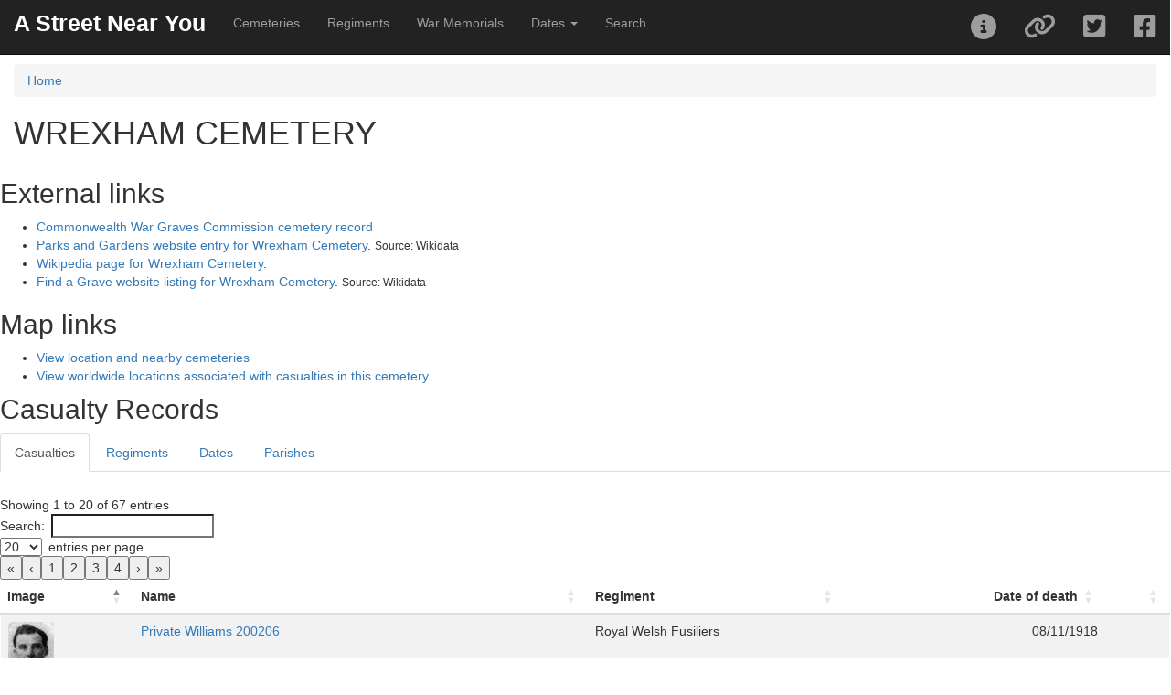

--- FILE ---
content_type: text/html; charset=UTF-8
request_url: https://astreetnearyou.org/cemetery/75365/WREXHAM-CEMETERY
body_size: 12280
content:

<!DOCTYPE html>
<html lang="en">

<head>
  <script src="https://www.google.com/recaptcha/api.js" async defer></script>
  <!-- Global site tag (gtag.js) - Google Analytics -->
  <script async src="https://www.googletagmanager.com/gtag/js?id=UA-129012150-1"></script>
  <script>
    window.dataLayer = window.dataLayer || [];

    function gtag() {
      dataLayer.push(arguments);
    }
    gtag('js', new Date());

    gtag('config', 'UA-129012150-1');
    // gtag('config', 'G-R0XVXNEK0H');
  </script>

  <!-- Google Analytics -->
  <!-- <script>
  window.ga=window.ga||function(){(ga.q=ga.q||[]).push(arguments)};ga.l=+new Date;
  ga('create', 'UUA-129012150-1', 'auto');
  ga('send', 'pageview');
</script>
<script async src='https://www.google-analytics.com/analytics.js'></script>
-->
  <!-- End Google Analytics -->

  <meta charset="utf-8">
  <meta http-equiv="X-UA-Compatible" content="IE=edge">
  <meta name="viewport" content="initial-scale=1,user-scalable=no,maximum-scale=1,width=device-width">
  <meta name="mobile-web-app-capable" content="yes">
  <meta name="apple-mobile-web-app-capable" content="yes">
  <meta name="theme-color" content="#000000">
  <meta name="author" content="James Morley">
  <link rel="canonical" href="https://astreetnearyou.org/cemetery/75365/WREXHAM-CEMETERY" />
  <meta name="twitter:card" content="summary" />
  <meta name="twitter:site" content="@AStreetNearYou">
  <meta name="twitter:creator" content="@jamesinealing">
  <meta property="og:type" content="article" />
  <meta property="og:url" content="http://astreetnearyou.org/cemetery/75365/WREXHAM-CEMETERY" />
  <meta property="og:title" content="First World War cemetery at WREXHAM CEMETERY - view casualties - A Street Near You" />
  <meta property="og:description" content="Find out more about those buried or commemorated in the cemetery at WREXHAM CEMETERY" />
  <meta property="og:image" content="https://astreetnearyou.org/img/AStreetNearYou_screengrab.png" />
  <meta property="og:site_name" content="A Street Near You" />

  <title>First World War cemetery at WREXHAM CEMETERY - view casualties - A Street Near You</title>
  <meta name="description" content="Find out more about those buried or commemorated in the cemetery at WREXHAM CEMETERY">

  <!-- required libraries -->
  <link rel="stylesheet" href="https://cdnjs.cloudflare.com/ajax/libs/twitter-bootstrap/3.3.7/css/bootstrap.min.css">
  <link rel="stylesheet" href="https://cdnjs.cloudflare.com/ajax/libs/leaflet/1.3.1/leaflet.css" />
  <link rel="stylesheet" href="//cdn.datatables.net/2.0.8/css/dataTables.bootstrap.min.css" />
  <link rel="stylesheet" href="/src/css/bootleaf.css">
  <link rel="stylesheet" href="/src/css/custom.css">
  <link href='https://api.mapbox.com/mapbox.js/plugins/leaflet-fullscreen/v1.0.1/leaflet.fullscreen.css' rel='stylesheet' />

  <!-- favicons -->
  <!-- Generated by http://realfavicongenerator.net/ -->

  <link rel="icon" type="image/png" href="/favicon-96x96.png" sizes="96x96" />
  <link rel="icon" type="image/svg+xml" href="/favicon.svg" />
  <link rel="shortcut icon" href="/favicon.ico" />
  <link rel="apple-touch-icon" sizes="180x180" href="/apple-touch-icon.png" />
  <meta name="apple-mobile-web-app-title" content="A Street Near You" />
  <link rel="manifest" href="/site.webmanifest" />

  <!--<script src="https://kit.fontawesome.com/a41a7b848f.js" crossorigin="anonymous"></script>-->
  <link href="/src/plugins/font-awesome/css/fontawesome.css" rel="stylesheet">
  <link href="/src/plugins/font-awesome/css/brands.css" rel="stylesheet">
  <link href="/src/plugins/font-awesome/css/solid.css" rel="stylesheet">
</head>

<body style="padding-top:70px">
  <div class="navbar navbar-inverse navbar-fixed-top" role="navigation">
  <div class="container-fluid">
    <div class="navbar-header">
      <div class="navbar-icon-container">
        <a href="#" class="navbar-icon pull-right visible-xs" id="nav-btn"><i class="fa fa-bars fa-lg white"></i></a>
      </div>
      <a class="navbar-brand" href="/">A Street Near You</a>
    </div>
    <div class="navbar-collapse collapse">
      <ul class="nav navbar-nav">
        <li><a href="/cemeteries">Cemeteries</a></li>
        <li><a href="/regiments">Regiments</a></li>
        <li><a href="/memorials">War Memorials</a></li>
        <li class="dropdown">
          <a href="#" class="dropdown-toggle" data-toggle="dropdown" role="button" aria-haspopup="true" aria-expanded="false">Dates <span class="caret"></span></a>
          <ul class="dropdown-menu">
            <li><a href="/dates">List and search all dates</a></li>
            <li><a href="/date/1914/01/23">Friday 23 January 1914</a></li>
            <li><a href="/date/1915/01/23">Saturday 23 January 1915</a></li>
            <li><a href="/date/1916/01/23">Sunday 23 January 1916</a></li>
            <li><a href="/date/1917/01/23">Tuesday 23 January 1917</a></li>
            <li><a href="/date/1918/01/23">Wednesday 23 January 1918</a></li>
            <li><a href="/date/1919/01/23">Thursday 23 January 1919</a></li>
            <li><a href="/date/1920/01/23">Friday 23 January 1920</a></li>
          </ul>
        </li>
        <li><a href="/search">Search</a></li>
      </ul>
      <ul class="nav navbar-nav navbar-right">
        <li><a href="#" data-toggle="collapse" id="about-btn"><i class="fa fa-2x fa-info-circle"></i></a></li>
        <li><a href="#shareModal" data-toggle="modal" data-target="#shareModal" id="filter-btn"><i class="fa fa-2x fa-link"></i></a></li>
        <li><a id="twitterLink" class="twitter socialShare" href="https://twitter.com/intent/tweet"><i class="fab fa-2x fa-twitter-square"></i></a></li>
        <li><a id="facebookLink" class="facebook socialShare" href="https://www.facebook.com/sharer/sharer.php"><i class="fab fa-2x fa-facebook-square"></i></a></li>
      </ul>
    </div><!--/.navbar-collapse -->
  </div>
</div>
<!--
  <div class="panel panel-danger">
<div class="panel-heading">Apologies ...</div>
  <div class="panel-body">
    Due to ongoing database issues the site is currently not working - it's stretching my technical skills to try to find a solution but I think it's a corrupted database table!<br><br>
    I'm also currently away as <a href="https://justgiving.com/fundraising/janemorley70" target="_blank">my wife is running the London Marathon (for Diabetes UK) on Sunday</a> but I'm trying to sort it as quickly as I can!
  </div>

</div>
-->


  <div  class="container-fluid">
    <div class="row content">
      <div class="col-sm-12">
      <nav aria-label="breadcrumb">
            <ol class="breadcrumb">
              <li class="breadcrumb-item"><a href="/">Home</a></li>
                      </ol>
          </nav>

<h1>WREXHAM CEMETERY</h1><p></p><div class="row"><h2>External links</h2><ul><li><a href="https://www.cwgc.org/visit-us/find-cemeteries-memorials/cemetery-details/75365" target="_blank" title="Commonwealth War Graves Commission cemetery record">Commonwealth War Graves Commission cemetery record</a></li><li><a href="http://www.parksandgardens.org/places-and-people/site/3598" target="_blank" title="Parks and Gardens website entry for Wrexham Cemetery">Parks and Gardens website entry for Wrexham Cemetery</a>. <small>Source: Wikidata</small></li><li><a href="https://en.wikipedia.org/wiki/Wrexham_Cemetery" target="_blank" title="Wikipedia page for Wrexham Cemetery">Wikipedia page for Wrexham Cemetery</a>. </li><li><a href="https://www.findagrave.com/cemetery/2249915" target="_blank" title="Find a Grave website listing for Wrexham Cemetery">Find a Grave website listing for Wrexham Cemetery</a>. <small>Source: Wikidata</small></li></ul><h2>Map links</h2><ul><li><a href="https://astreetnearyou.org/#lat=53.03884125&zoom=16&lon=-3.00469995">View location and nearby cemeteries</a></li><li><a href="https://astreetnearyou.org/#lat=10&lon=0&zoom=2&cemetery=WREXHAM%20CEMETERY">View worldwide locations associated with casualties in this cemetery</a></li></ul></div></div><h2>Casualty Records</h2><ul class="nav nav-tabs"><li class="active"><a data-toggle="tab" href="#casualties">Casualties</a></li><li><a data-toggle="tab" href="#regiments">Regiments</a></li><li><a data-toggle="tab" href="#dates">Dates</a></li><li><a data-toggle="tab" href="#placename">Parishes</a></li></ul><div class="tab-content"><div role="tabpanel" class="tab-pane active" id="casualties"><!-- SELECT DISTINCT cwgc_raw.id,cwgc_raw.rank,cwgc_raw.forename,cwgc_raw.surname,cwgc_raw.servicenumberexport,cwgc_raw.regiment,cwgc_raw.date_of_death,cwgc_raw.age_text,cwgc_raw.cemeterymemorial,lives_locations.livesSurname,lives_locations.livesForenames,images.imageId,images.status from cwgc_raw LEFT JOIN lives_locations ON cwgc_raw.id=lives_locations.cwgcId LEFT JOIN cwgc_cemeteries ON cwgc_raw.cemeteryId=cwgc_cemeteries.id LEFT JOIN images ON cwgc_raw.id=images.cwgcId WHERE cwgc_raw.cemeteryId=75365 GROUP BY cwgc_raw.id ORDER BY status DESC, imageId DESC LIMIT 0,10000 --><div id="loading" class="loadingbar" style="display: block;"><div class="loading-indicator"><div class="progress progress-striped active"><div class="progress-bar progress-bar-info progress-bar-full" style="width:100%">Loading casualty records</div></div></div></div><table class="table table-striped" id="casualtiesTable" style="width:100%"><thead><tr><th>Image</th><th>Name</th><th>Regiment</th><th>Date of death</th><th></th></tr></thead><tbody><tr id="671217" class="listRecord"><td><a href="/person/671217/Private--Williams"><img src="/assets/thumbs/671/671217.jpg" class="pull-left img-responsive img-rounded portrait"></a></td><td class="personSummary"><a href="/person/671217/Private--Williams">Private  Williams 200206</a></td><td>Royal Welsh Fusiliers</td><td data-order="1918/11/08">08/11/1918</td><td></td></tr><tr id="671166" class="listRecord"><td><a href="/person/671166/Brigadier-General--Dunn"><img src="/assets/thumbs/671/671166.jpg" class="pull-left img-responsive img-rounded portrait"></a></td><td class="personSummary"><a href="/person/671166/Brigadier-General--Dunn">Brigadier General  Dunn </a></td><td>Royal Welsh Fusiliers</td><td data-order="1917/01/08">08/01/1917 (aged 60)</td><td></td></tr><tr id="671170" class="listRecord"><td><a href="/person/671170/Private--Gallagher"><img src="/assets/thumbs/671/671170.jpg" class="pull-left img-responsive img-rounded portrait"></a></td><td class="personSummary"><a href="/person/671170/Private--Gallagher">Private  Gallagher 200209</a></td><td>Royal Welch Fusiliers</td><td data-order="1920/06/11">11/06/1920</td><td></td></tr><tr id="671210" class="listRecord"><td><a href="/person/671210/Private--Quinn"><img src="/img/person.png" class="pull-left img-responsive img-rounded portrait"></a></td><td class="personSummary"><a href="/person/671210/Private--Quinn">Private  Quinn 24698</a></td><td>Royal Welch Fusiliers</td><td data-order="1920/04/27">27/04/1920</td><td></td></tr><tr id="671205" class="listRecord"><td><a href="/person/671205/Lance-Corporal-Charles-Pleavin"><img src="/img/person.png" class="pull-left img-responsive img-rounded portrait"></a></td><td class="personSummary"><a href="/person/671205/Lance-Corporal-Charles-Pleavin">Lance Corporal Charles Pleavin 203108</a></td><td>Royal Welsh Fusiliers</td><td data-order="1919/03/02">02/03/1919 (aged 33)</td><td></td></tr><tr id="671181" class="listRecord"><td><a href="/person/671181/Private-George-Jarvis"><img src="/img/person.png" class="pull-left img-responsive img-rounded portrait"></a></td><td class="personSummary"><a href="/person/671181/Private-George-Jarvis">Private George Jarvis 36140</a></td><td>Royal Welsh Fusiliers</td><td data-order="1919/02/15">15/02/1919 (aged 41)</td><td></td></tr><tr id="671171" class="listRecord"><td><a href="/person/671171/Private--Garrigan"><img src="/img/person.png" class="pull-left img-responsive img-rounded portrait"></a></td><td class="personSummary"><a href="/person/671171/Private--Garrigan">Private  Garrigan 5929</a></td><td>Cheshire Regiment</td><td data-order="1920/10/08">08/10/1920 (aged 46)</td><td></td></tr><tr id="671157" class="listRecord"><td><a href="/person/671157/Private--Bagnall"><img src="/img/person.png" class="pull-left img-responsive img-rounded portrait"></a></td><td class="personSummary"><a href="/person/671157/Private--Bagnall">Private  Bagnall 6213</a></td><td>Royal Welsh Fusiliers</td><td data-order="1918/11/24">24/11/1918 (aged 42)</td><td></td></tr><tr id="6010834" class="listRecord"><td><a href="/person/6010834/Soldaat-2-kl-BV-Josephin-Jean-Verbeke"><img src="/img/person.png" class="pull-left img-responsive img-rounded portrait"></a></td><td class="personSummary"><a href="/person/6010834/Soldaat-2-kl-BV-Josephin-Jean-Verbeke">Soldaat 2 kl BV Josephin Jean Verbeke </a></td><td>Belgian Army</td><td data-order="1914/11/02">02/11/1914</td><td></td></tr><tr id="671199" class="listRecord"><td><a href="/person/671199/Sapper-James-O'brien"><img src="/img/person.png" class="pull-left img-responsive img-rounded portrait"></a></td><td class="personSummary"><a href="/person/671199/Sapper-James-O'brien">Sapper James O'brien 121684</a></td><td>Royal Engineers</td><td data-order="1918/07/01">01/07/1918 (aged 35)</td><td></td></tr><tr id="671204" class="listRecord"><td><a href="/person/671204/Private-Frederick-Platt"><img src="/img/person.png" class="pull-left img-responsive img-rounded portrait"></a></td><td class="personSummary"><a href="/person/671204/Private-Frederick-Platt">Private Frederick Platt 3453</a></td><td>Royal Welch Fusiliers</td><td data-order="1921/04/24">24/04/1921 (aged 42)</td><td></td></tr><tr id="671203" class="listRecord"><td><a href="/person/671203/Serjeant--Phoenix"><img src="/img/person.png" class="pull-left img-responsive img-rounded portrait"></a></td><td class="personSummary"><a href="/person/671203/Serjeant--Phoenix">Serjeant  Phoenix 400</a></td><td>Royal Welsh Fusiliers</td><td data-order="1917/07/05">05/07/1917 (aged 28)</td><td></td></tr><tr id="671202" class="listRecord"><td><a href="/person/671202/Guardsman-David-William-Parry"><img src="/img/person.png" class="pull-left img-responsive img-rounded portrait"></a></td><td class="personSummary"><a href="/person/671202/Guardsman-David-William-Parry">Guardsman David William Parry 1630</a></td><td>Welsh Guards</td><td data-order="1921/07/14">14/07/1921 (aged 44)</td><td></td></tr><tr id="671201" class="listRecord"><td><a href="/person/671201/Private-Walter-George-Palmer"><img src="/img/person.png" class="pull-left img-responsive img-rounded portrait"></a></td><td class="personSummary"><a href="/person/671201/Private-Walter-George-Palmer">Private Walter George Palmer 5358</a></td><td>Royal Welsh Fusiliers</td><td data-order="1916/03/09">09/03/1916 (aged 33)</td><td></td></tr><tr id="671200" class="listRecord"><td><a href="/person/671200/Private-James-Page"><img src="/img/person.png" class="pull-left img-responsive img-rounded portrait"></a></td><td class="personSummary"><a href="/person/671200/Private-James-Page">Private James Page 33258</a></td><td>Royal Welsh Fusiliers</td><td data-order="1915/08/22">22/08/1915</td><td></td></tr><tr id="671209" class="listRecord"><td><a href="/person/671209/Private-George-Preece"><img src="/img/person.png" class="pull-left img-responsive img-rounded portrait"></a></td><td class="personSummary"><a href="/person/671209/Private-George-Preece">Private George Preece 1474</a></td><td>Royal Welsh Fusiliers</td><td data-order="1919/04/18">18/04/1919 (aged 53)</td><td></td></tr><tr id="671198" class="listRecord"><td><a href="/person/671198/Aircraftman-1st-Class--Morrow"><img src="/img/person.png" class="pull-left img-responsive img-rounded portrait"></a></td><td class="personSummary"><a href="/person/671198/Aircraftman-1st-Class--Morrow">Aircraftman 1st Class  Morrow 84901</a></td><td>Royal Air Force</td><td data-order="1920/09/05">05/09/1920 (aged 43)</td><td></td></tr><tr id="671197" class="listRecord"><td><a href="/person/671197/Private-Henry-Morley"><img src="/img/person.png" class="pull-left img-responsive img-rounded portrait"></a></td><td class="personSummary"><a href="/person/671197/Private-Henry-Morley">Private Henry Morley 8104</a></td><td>Royal Welsh Fusiliers</td><td data-order="1915/06/16">16/06/1915 (aged 36)</td><td></td></tr><tr id="671196" class="listRecord"><td><a href="/person/671196/Private--Mills"><img src="/img/person.png" class="pull-left img-responsive img-rounded portrait"></a></td><td class="personSummary"><a href="/person/671196/Private--Mills">Private  Mills 46571</a></td><td>Lancashire Fusiliers</td><td data-order="1918/11/22">22/11/1918</td><td></td></tr><tr id="671195" class="listRecord"><td><a href="/person/671195/Private-Edward-Matthews"><img src="/img/person.png" class="pull-left img-responsive img-rounded portrait"></a></td><td class="personSummary"><a href="/person/671195/Private-Edward-Matthews">Private Edward Matthews 23594</a></td><td>Royal Defence Corps</td><td data-order="1918/03/17">17/03/1918 (aged 50)</td><td></td></tr><tr id="671194" class="listRecord"><td><a href="/person/671194/Lance-Bombardier-William-Lloyd"><img src="/img/person.png" class="pull-left img-responsive img-rounded portrait"></a></td><td class="personSummary"><a href="/person/671194/Lance-Bombardier-William-Lloyd">Lance Bombardier William Lloyd 218697</a></td><td>Royal Garrison Artillery</td><td data-order="1918/10/12">12/10/1918 (aged 26)</td><td></td></tr><tr id="671206" class="listRecord"><td><a href="/person/671206/Private--Poole"><img src="/img/person.png" class="pull-left img-responsive img-rounded portrait"></a></td><td class="personSummary"><a href="/person/671206/Private--Poole">Private  Poole 7663</a></td><td>Royal Welsh Fusiliers</td><td data-order="1919/05/31">31/05/1919</td><td></td></tr><tr id="671207" class="listRecord"><td><a href="/person/671207/Private-Ernest-Potts"><img src="/img/person.png" class="pull-left img-responsive img-rounded portrait"></a></td><td class="personSummary"><a href="/person/671207/Private-Ernest-Potts">Private Ernest Potts 17210</a></td><td>Royal Welsh Fusiliers</td><td data-order="1915/03/05">05/03/1915</td><td></td></tr><tr id="671208" class="listRecord"><td><a href="/person/671208/Lance-Serjeant-John-Powell"><img src="/img/person.png" class="pull-left img-responsive img-rounded portrait"></a></td><td class="personSummary"><a href="/person/671208/Lance-Serjeant-John-Powell">Lance Serjeant John Powell 6462</a></td><td>Royal Welsh Fusiliers</td><td data-order="1917/06/15">15/06/1917 (aged 35)</td><td></td></tr><tr id="671190" class="listRecord"><td><a href="/person/671190/Pioneer-Robert-Thomas-Jones"><img src="/img/person.png" class="pull-left img-responsive img-rounded portrait"></a></td><td class="personSummary"><a href="/person/671190/Pioneer-Robert-Thomas-Jones">Pioneer Robert Thomas Jones 128825</a></td><td>Royal Engineers</td><td data-order="1919/05/10">10/05/1919 (aged 23)</td><td></td></tr><tr id="671211" class="listRecord"><td><a href="/person/671211/Stoker-1st-Class--Richards"><img src="/img/person.png" class="pull-left img-responsive img-rounded portrait"></a></td><td class="personSummary"><a href="/person/671211/Stoker-1st-Class--Richards">Stoker 1st Class  Richards SS/115346</a></td><td>Royal Navy, HMS Victory</td><td data-order="1918/10/26">26/10/1918</td><td></td></tr><tr id="671212" class="listRecord"><td><a href="/person/671212/Private-James-Smith"><img src="/img/person.png" class="pull-left img-responsive img-rounded portrait"></a></td><td class="personSummary"><a href="/person/671212/Private-James-Smith">Private James Smith 201189</a></td><td>Royal Welsh Fusiliers</td><td data-order="1918/10/24">24/10/1918 (aged 39)</td><td></td></tr><tr id="671213" class="listRecord"><td><a href="/person/671213/Sapper--Sweeney"><img src="/img/person.png" class="pull-left img-responsive img-rounded portrait"></a></td><td class="personSummary"><a href="/person/671213/Sapper--Sweeney">Sapper  Sweeney 5671</a></td><td>Royal Engineers</td><td data-order="1915/01/12">12/01/1915 (aged 46)</td><td></td></tr><tr id="671214" class="listRecord"><td><a href="/person/671214/Private--Thomas"><img src="/img/person.png" class="pull-left img-responsive img-rounded portrait"></a></td><td class="personSummary"><a href="/person/671214/Private--Thomas">Private  Thomas 8351</a></td><td>Royal Welsh Fusiliers</td><td data-order="1918/12/28">28/12/1918</td><td></td></tr><tr id="671215" class="listRecord"><td><a href="/person/671215/Bombardier--Tudor"><img src="/img/person.png" class="pull-left img-responsive img-rounded portrait"></a></td><td class="personSummary"><a href="/person/671215/Bombardier--Tudor">Bombardier  Tudor 112187</a></td><td>Royal Field Artillery</td><td data-order="1920/10/03">03/10/1920 (aged 27)</td><td></td></tr><tr id="671216" class="listRecord"><td><a href="/person/671216/Plumber's-Mate--Vaughan"><img src="/img/person.png" class="pull-left img-responsive img-rounded portrait"></a></td><td class="personSummary"><a href="/person/671216/Plumber's-Mate--Vaughan">Plumber's Mate  Vaughan M/7452</a></td><td>Royal Navy, HMS Glatton</td><td data-order="1918/09/28">28/09/1918 (aged 24)</td><td></td></tr><tr id="671218" class="listRecord"><td><a href="/person/671218/Serjeant--Williams"><img src="/img/person.png" class="pull-left img-responsive img-rounded portrait"></a></td><td class="personSummary"><a href="/person/671218/Serjeant--Williams">Serjeant  Williams 56756</a></td><td>Royal Welch Fusiliers</td><td data-order="1921/05/14">14/05/1921</td><td></td></tr><tr id="671219" class="listRecord"><td><a href="/person/671219/Driver--Wynn"><img src="/img/person.png" class="pull-left img-responsive img-rounded portrait"></a></td><td class="personSummary"><a href="/person/671219/Driver--Wynn">Driver  Wynn 26633</a></td><td>Royal Field Artillery</td><td data-order="1920/05/31">31/05/1920 (aged 42)</td><td></td></tr><tr id="4029223" class="listRecord"><td><a href="/person/4029223/Private-Richard-James-Price"><img src="/img/person.png" class="pull-left img-responsive img-rounded portrait"></a></td><td class="personSummary"><a href="/person/4029223/Private-Richard-James-Price">Private Richard James Price 5935</a></td><td>Royal Welsh Fusiliers</td><td data-order="1917/08/11">11/08/1917 (aged 44)</td><td></td></tr><tr id="6010787" class="listRecord"><td><a href="/person/6010787/Soldaat-2-kl-mil-Philemon-Armand-Van-Beveren"><img src="/img/person.png" class="pull-left img-responsive img-rounded portrait"></a></td><td class="personSummary"><a href="/person/6010787/Soldaat-2-kl-mil-Philemon-Armand-Van-Beveren">Soldaat 2 kl mil Philemon Armand Van Beveren </a></td><td>Belgian Army</td><td data-order="1914/11/08">08/11/1914</td><td></td></tr><tr id="75464179" class="listRecord"><td><a href="/person/75464179/Private-Ernest-Jones"><img src="/img/person.png" class="pull-left img-responsive img-rounded portrait"></a></td><td class="personSummary"><a href="/person/75464179/Private-Ernest-Jones">Private Ernest Jones G/11743</a></td><td>The Buffs (East Kent Regiment)</td><td data-order="1919/02/22">22/02/1919 (aged 42)</td><td></td></tr><tr id="671176" class="listRecord"><td><a href="/person/671176/Private-James-Harker"><img src="/img/person.png" class="pull-left img-responsive img-rounded portrait"></a></td><td class="personSummary"><a href="/person/671176/Private-James-Harker">Private James Harker 17946</a></td><td>Royal Welsh Fusiliers</td><td data-order="1915/01/04">04/01/1915</td><td></td></tr><tr id="671158" class="listRecord"><td><a href="/person/671158/Stoker-1st-Class-George-Boak"><img src="/img/person.png" class="pull-left img-responsive img-rounded portrait"></a></td><td class="personSummary"><a href="/person/671158/Stoker-1st-Class-George-Boak">Stoker 1st Class George Boak K/25395</a></td><td>Royal Navy, HMS Victory</td><td data-order="1919/12/09">09/12/1919 (aged 23)</td><td></td></tr><tr id="671159" class="listRecord"><td><a href="/person/671159/Major-James-Francis-Clieve"><img src="/img/person.png" class="pull-left img-responsive img-rounded portrait"></a></td><td class="personSummary"><a href="/person/671159/Major-James-Francis-Clieve">Major James Francis Clieve </a></td><td>Royal Welsh Fusiliers</td><td data-order="1919/02/06">06/02/1919 (aged 61)</td><td></td></tr><tr id="671160" class="listRecord"><td><a href="/person/671160/Captain--Courtney"><img src="/img/person.png" class="pull-left img-responsive img-rounded portrait"></a></td><td class="personSummary"><a href="/person/671160/Captain--Courtney">Captain  Courtney </a></td><td>Labour Corps</td><td data-order="1920/07/17">17/07/1920</td><td></td></tr><tr id="671161" class="listRecord"><td><a href="/person/671161/Serjeant-Alfred-Cuel"><img src="/img/person.png" class="pull-left img-responsive img-rounded portrait"></a></td><td class="personSummary"><a href="/person/671161/Serjeant-Alfred-Cuel">Serjeant Alfred Cuel 31320</a></td><td>Royal Welsh Fusiliers</td><td data-order="1915/12/13">13/12/1915</td><td></td></tr><tr id="671162" class="listRecord"><td><a href="/person/671162/Serjeant-John-Davies"><img src="/img/person.png" class="pull-left img-responsive img-rounded portrait"></a></td><td class="personSummary"><a href="/person/671162/Serjeant-John-Davies">Serjeant John Davies 279219</a></td><td>Royal Engineers</td><td data-order="1918/11/27">27/11/1918 (aged 34)</td><td></td></tr><tr id="671163" class="listRecord"><td><a href="/person/671163/Private-Thomas-Philip-Davies"><img src="/img/person.png" class="pull-left img-responsive img-rounded portrait"></a></td><td class="personSummary"><a href="/person/671163/Private-Thomas-Philip-Davies">Private Thomas Philip Davies 8172</a></td><td>Royal Welsh Fusiliers</td><td data-order="1915/07/08">08/07/1915 (aged 19)</td><td></td></tr><tr id="671164" class="listRecord"><td><a href="/person/671164/Private-Albert-Davies-Bird"><img src="/img/person.png" class="pull-left img-responsive img-rounded portrait"></a></td><td class="personSummary"><a href="/person/671164/Private-Albert-Davies-Bird">Private Albert Davies-Bird 23544</a></td><td>Royal Defence Corps</td><td data-order="1917/07/21">21/07/1917 (aged 46)</td><td></td></tr><tr id="671165" class="listRecord"><td><a href="/person/671165/Driver-H.-Harold-Dawson"><img src="/img/person.png" class="pull-left img-responsive img-rounded portrait"></a></td><td class="personSummary"><a href="/person/671165/Driver-H.-Harold-Dawson">Driver H. Harold Dawson T/1672</a></td><td>Army Service Corps</td><td data-order="1917/03/05">05/03/1917 (aged 20)</td><td></td></tr><tr id="671167" class="listRecord"><td><a href="/person/671167/Private--Edwards"><img src="/img/person.png" class="pull-left img-responsive img-rounded portrait"></a></td><td class="personSummary"><a href="/person/671167/Private--Edwards">Private  Edwards 201210</a></td><td>Royal Welsh Fusiliers</td><td data-order="1920/02/16">16/02/1920</td><td></td></tr><tr id="671168" class="listRecord"><td><a href="/person/671168/Private--Evans"><img src="/img/person.png" class="pull-left img-responsive img-rounded portrait"></a></td><td class="personSummary"><a href="/person/671168/Private--Evans">Private  Evans 250790</a></td><td>Labour Corps</td><td data-order="1920/08/20">20/08/1920 (aged 42)</td><td></td></tr><tr id="671169" class="listRecord"><td><a href="/person/671169/Corporal-George-Findlay"><img src="/img/person.png" class="pull-left img-responsive img-rounded portrait"></a></td><td class="personSummary"><a href="/person/671169/Corporal-George-Findlay">Corporal George Findlay 781578</a></td><td>Canadian Army Medical Corps</td><td data-order="1918/10/14">14/10/1918</td><td></td></tr><tr id="671172" class="listRecord"><td><a href="/person/671172/Stoker-1st-Class--Grainger"><img src="/img/person.png" class="pull-left img-responsive img-rounded portrait"></a></td><td class="personSummary"><a href="/person/671172/Stoker-1st-Class--Grainger">Stoker 1st Class  Grainger K/39910</a></td><td>Royal Navy, HMS Vivid</td><td data-order="1919/01/14">14/01/1919 (aged 36)</td><td></td></tr><tr id="671173" class="listRecord"><td><a href="/person/671173/Lance-Serjeant--Gregson"><img src="/img/person.png" class="pull-left img-responsive img-rounded portrait"></a></td><td class="personSummary"><a href="/person/671173/Lance-Serjeant--Gregson">Lance Serjeant  Gregson 266754</a></td><td>Duke of Wellington's (West Riding Regiment)</td><td data-order="1918/05/15">15/05/1918</td><td></td></tr><tr id="671174" class="listRecord"><td><a href="/person/671174/Private-George-Griffiths"><img src="/img/person.png" class="pull-left img-responsive img-rounded portrait"></a></td><td class="personSummary"><a href="/person/671174/Private-George-Griffiths">Private George Griffiths 10916</a></td><td>Royal Welsh Fusiliers</td><td data-order="1915/05/31">31/05/1915 (aged 23)</td><td></td></tr><tr id="671175" class="listRecord"><td><a href="/person/671175/Private-Richard-Griffiths"><img src="/img/person.png" class="pull-left img-responsive img-rounded portrait"></a></td><td class="personSummary"><a href="/person/671175/Private-Richard-Griffiths">Private Richard Griffiths 5600</a></td><td>Royal Welsh Fusiliers</td><td data-order="1915/02/21">21/02/1915</td><td></td></tr><tr id="671193" class="listRecord"><td><a href="/person/671193/Private--Lloyd"><img src="/img/person.png" class="pull-left img-responsive img-rounded portrait"></a></td><td class="personSummary"><a href="/person/671193/Private--Lloyd">Private  Lloyd 3887</a></td><td>Royal Army Medical Corps</td><td data-order="1917/02/14">14/02/1917</td><td></td></tr><tr id="671177" class="listRecord"><td><a href="/person/671177/Private-Arthur-Heslop"><img src="/img/person.png" class="pull-left img-responsive img-rounded portrait"></a></td><td class="personSummary"><a href="/person/671177/Private-Arthur-Heslop">Private Arthur Heslop 35271</a></td><td>Royal Welsh Fusiliers</td><td data-order="1917/05/15">15/05/1917</td><td></td></tr><tr id="671178" class="listRecord"><td><a href="/person/671178/Private-John-Hodgkins"><img src="/img/person.png" class="pull-left img-responsive img-rounded portrait"></a></td><td class="personSummary"><a href="/person/671178/Private-John-Hodgkins">Private John Hodgkins 8112</a></td><td>Royal Welsh Fusiliers</td><td data-order="1916/12/15">15/12/1916 (aged 34)</td><td></td></tr><tr id="671179" class="listRecord"><td><a href="/person/671179/Gunner--Hoskins"><img src="/img/person.png" class="pull-left img-responsive img-rounded portrait"></a></td><td class="personSummary"><a href="/person/671179/Gunner--Hoskins">Gunner  Hoskins 29065</a></td><td>Royal Field Artillery</td><td data-order="1919/09/11">11/09/1919 (aged 37)</td><td></td></tr><tr id="671180" class="listRecord"><td><a href="/person/671180/Private-William-Henry-Ingram"><img src="/img/person.png" class="pull-left img-responsive img-rounded portrait"></a></td><td class="personSummary"><a href="/person/671180/Private-William-Henry-Ingram">Private William Henry Ingram 102240</a></td><td>Royal Army Medical Corps</td><td data-order="1917/01/26">26/01/1917 (aged 52)</td><td></td></tr><tr id="671182" class="listRecord"><td><a href="/person/671182/Serjeant--Jones"><img src="/img/person.png" class="pull-left img-responsive img-rounded portrait"></a></td><td class="personSummary"><a href="/person/671182/Serjeant--Jones">Serjeant  Jones 200325</a></td><td>Royal Welsh Fusiliers</td><td data-order="1919/01/30">30/01/1919 (aged 32)</td><td></td></tr><tr id="671183" class="listRecord"><td><a href="/person/671183/Fitter-Andrew-Jones"><img src="/img/person.png" class="pull-left img-responsive img-rounded portrait"></a></td><td class="personSummary"><a href="/person/671183/Fitter-Andrew-Jones">Fitter Andrew Jones 174846</a></td><td>Royal Garrison Artillery</td><td data-order="1919/05/22">22/05/1919 (aged 47)</td><td></td></tr><tr id="671184" class="listRecord"><td><a href="/person/671184/Private-Cadwaladr-Jones"><img src="/img/person.png" class="pull-left img-responsive img-rounded portrait"></a></td><td class="personSummary"><a href="/person/671184/Private-Cadwaladr-Jones">Private Cadwaladr Jones 19118</a></td><td>Royal Welsh Fusiliers</td><td data-order="1915/02/24">24/02/1915 (aged 19)</td><td></td></tr><tr id="671185" class="listRecord"><td><a href="/person/671185/Private--Jones"><img src="/img/person.png" class="pull-left img-responsive img-rounded portrait"></a></td><td class="personSummary"><a href="/person/671185/Private--Jones">Private  Jones 21108</a></td><td>Canadian Infantry</td><td data-order="1915/01/08">08/01/1915</td><td></td></tr><tr id="671186" class="listRecord"><td><a href="/person/671186/Private-John-Jones"><img src="/img/person.png" class="pull-left img-responsive img-rounded portrait"></a></td><td class="personSummary"><a href="/person/671186/Private-John-Jones">Private John Jones 4718</a></td><td>Royal Welsh Fusiliers</td><td data-order="1914/09/04">04/09/1914</td><td></td></tr><tr id="671187" class="listRecord"><td><a href="/person/671187/Lance-Corporal--Jones"><img src="/img/person.png" class="pull-left img-responsive img-rounded portrait"></a></td><td class="personSummary"><a href="/person/671187/Lance-Corporal--Jones">Lance Corporal  Jones 4179189</a></td><td>Royal Welch Fusiliers</td><td data-order="1920/09/16">16/09/1920</td><td></td></tr><tr id="671188" class="listRecord"><td><a href="/person/671188/Private-John-Francis-Jones"><img src="/img/person.png" class="pull-left img-responsive img-rounded portrait"></a></td><td class="personSummary"><a href="/person/671188/Private-John-Francis-Jones">Private John Francis Jones 5637</a></td><td>Royal Welsh Fusiliers</td><td data-order="1915/01/14">14/01/1915 (aged 33)</td><td></td></tr><tr id="671189" class="listRecord"><td><a href="/person/671189/Company-Serjeant-Major-John-Kendrick-Jones"><img src="/img/person.png" class="pull-left img-responsive img-rounded portrait"></a></td><td class="personSummary"><a href="/person/671189/Company-Serjeant-Major-John-Kendrick-Jones">Company Serjeant Major John Kendrick Jones 345716</a></td><td>Royal Welch Fusiliers</td><td data-order="1920/06/24">24/06/1920 (aged 40)</td><td></td></tr><tr id="671191" class="listRecord"><td><a href="/person/671191/Lance-Corporal--Jones"><img src="/img/person.png" class="pull-left img-responsive img-rounded portrait"></a></td><td class="personSummary"><a href="/person/671191/Lance-Corporal--Jones">Lance Corporal  Jones 63430</a></td><td>Northumberland Fusiliers</td><td data-order="1919/04/19">19/04/1919 (aged 26)</td><td></td></tr><tr id="671192" class="listRecord"><td><a href="/person/671192/Private--Litchfield"><img src="/img/person.png" class="pull-left img-responsive img-rounded portrait"></a></td><td class="personSummary"><a href="/person/671192/Private--Litchfield">Private  Litchfield 6605</a></td><td>Royal Welsh Fusiliers</td><td data-order="1918/10/04">04/10/1918</td><td></td></tr></tbody></table></div><div role="tabpanel" class="tab-pane" id="regiments"><div id="loading" class="loadingbar" style="display: block;"><div class="loading-indicator"><div class="progress progress-striped active"><div class="progress-bar progress-bar-info progress-bar-full" style="width:100%">Loading regiments list</div></div></div></div><table class="table tablestriped" style="width:100%" id="regimentsTable"><thead><tr><th>Regiment</th><th>Casualties</th></tr></thead><tbody><tr><td><a href="/regiment/192/Royal-Welsh-Fusiliers">Royal Welsh Fusiliers</a></td><td>30</td></tr><tr><td><a href="/regiment/11436/Royal-Welch-Fusiliers">Royal Welch Fusiliers</a></td><td>6</td></tr><tr><td><a href="/regiment/135/Royal-Engineers">Royal Engineers</a></td><td>4</td></tr><tr><td><a href="/regiment/140/Royal-Field-Artillery">Royal Field Artillery</a></td><td>3</td></tr><tr><td><a href="/regiment/161/Royal-Garrison-Artillery">Royal Garrison Artillery</a></td><td>2</td></tr><tr><td><a href="/regiment/197/Royal-Army-Medical-Corps">Royal Army Medical Corps</a></td><td>2</td></tr><tr><td><a href="/regiment/11236/Royal-Navy,-HMS-Victory">Royal Navy, HMS Victory</a></td><td>2</td></tr><tr><td><a href="/regiment/923/Belgian-Army">Belgian Army</a></td><td>2</td></tr><tr><td><a href="/regiment/429/Labour-Corps">Labour Corps</a></td><td>2</td></tr><tr><td><a href="/regiment/422/Royal-Defence-Corps">Royal Defence Corps</a></td><td>2</td></tr><tr><td><a href="/regiment/417/Welsh-Guards">Welsh Guards</a></td><td>1</td></tr><tr><td><a href="/regiment/143/Northumberland-Fusiliers">Northumberland Fusiliers</a></td><td>1</td></tr><tr><td><a href="/regiment/11264/Royal-Navy,-HMS-Vivid">Royal Navy, HMS Vivid</a></td><td>1</td></tr><tr><td><a href="/regiment/10402/Royal-Navy,-HMS-Glatton">Royal Navy, HMS Glatton</a></td><td>1</td></tr><tr><td><a href="/regiment/455/Canadian-Army-Medical-Corps">Canadian Army Medical Corps</a></td><td>1</td></tr><tr><td><a href="/regiment/170/Canadian-Infantry">Canadian Infantry</a></td><td>1</td></tr><tr><td><a href="/regiment/345/Royal-Air-Force">Royal Air Force</a></td><td>1</td></tr><tr><td><a href="/regiment/256/The-Buffs-(East-Kent-Regiment)">The Buffs (East Kent Regiment)</a></td><td>1</td></tr><tr><td><a href="/regiment/233/Army-Service-Corps">Army Service Corps</a></td><td>1</td></tr><tr><td><a href="/regiment/205/Duke-of-Wellington's-(West-Riding-Regiment)">Duke of Wellington's (West Riding Regiment)</a></td><td>1</td></tr><tr><td><a href="/regiment/196/Lancashire-Fusiliers">Lancashire Fusiliers</a></td><td>1</td></tr><tr><td><a href="/regiment/172/Cheshire-Regiment">Cheshire Regiment</a></td><td>1</td></tr></tbody></table></div><div role="tabpanel" class="tab-pane" id="dates"><div id="loading" class="loadingbar" style="display: block;"><div class="loading-indicator"><div class="progress progress-striped active"><div class="progress-bar progress-bar-info progress-bar-full" style="width:100%">Loading list of dates</div></div></div></div><table class="table tablestriped" style="width:100%" id="datesTable"><thead><tr><th>Date of death</th><th>Casualties</th><th>With Life Story links</th><th>With images</th></tr></thead><tbody><tr><td data-order="19140904"><a href="/date/1914/09/04">Friday 4 September 1914</a></td><td>1</td><td>1</td><td>0</td></tr><tr><td data-order="19141102"><a href="/date/1914/11/02">Monday 2 November 1914</a></td><td>1</td><td>1</td><td>1</td></tr><tr><td data-order="19141108"><a href="/date/1914/11/08">Sunday 8 November 1914</a></td><td>1</td><td>1</td><td>0</td></tr><tr><td data-order="19150104"><a href="/date/1915/01/04">Monday 4 January 1915</a></td><td>1</td><td>1</td><td>0</td></tr><tr><td data-order="19150108"><a href="/date/1915/01/08">Friday 8 January 1915</a></td><td>1</td><td>1</td><td>0</td></tr><tr><td data-order="19150112"><a href="/date/1915/01/12">Tuesday 12 January 1915</a></td><td>1</td><td>1</td><td>0</td></tr><tr><td data-order="19150114"><a href="/date/1915/01/14">Thursday 14 January 1915</a></td><td>1</td><td>1</td><td>0</td></tr><tr><td data-order="19150221"><a href="/date/1915/02/21">Sunday 21 February 1915</a></td><td>1</td><td>1</td><td>0</td></tr><tr><td data-order="19150224"><a href="/date/1915/02/24">Wednesday 24 February 1915</a></td><td>1</td><td>1</td><td>0</td></tr><tr><td data-order="19150305"><a href="/date/1915/03/05">Friday 5 March 1915</a></td><td>1</td><td>1</td><td>0</td></tr><tr><td data-order="19150531"><a href="/date/1915/05/31">Monday 31 May 1915</a></td><td>1</td><td>1</td><td>0</td></tr><tr><td data-order="19150616"><a href="/date/1915/06/16">Wednesday 16 June 1915</a></td><td>1</td><td>1</td><td>0</td></tr><tr><td data-order="19150708"><a href="/date/1915/07/08">Thursday 8 July 1915</a></td><td>1</td><td>1</td><td>0</td></tr><tr><td data-order="19150822"><a href="/date/1915/08/22">Sunday 22 August 1915</a></td><td>1</td><td>1</td><td>0</td></tr><tr><td data-order="19151213"><a href="/date/1915/12/13">Monday 13 December 1915</a></td><td>1</td><td>1</td><td>0</td></tr><tr><td data-order="19160309"><a href="/date/1916/03/09">Thursday 9 March 1916</a></td><td>1</td><td>2</td><td>0</td></tr><tr><td data-order="19161215"><a href="/date/1916/12/15">Friday 15 December 1916</a></td><td>1</td><td>1</td><td>0</td></tr><tr><td data-order="19170108"><a href="/date/1917/01/08">Monday 8 January 1917</a></td><td>1</td><td>2</td><td>2</td></tr><tr><td data-order="19170126"><a href="/date/1917/01/26">Friday 26 January 1917</a></td><td>1</td><td>1</td><td>0</td></tr><tr><td data-order="19170214"><a href="/date/1917/02/14">Wednesday 14 February 1917</a></td><td>1</td><td>1</td><td>0</td></tr><tr><td data-order="19170305"><a href="/date/1917/03/05">Monday 5 March 1917</a></td><td>1</td><td>1</td><td>0</td></tr><tr><td data-order="19170515"><a href="/date/1917/05/15">Tuesday 15 May 1917</a></td><td>1</td><td>1</td><td>0</td></tr><tr><td data-order="19170615"><a href="/date/1917/06/15">Friday 15 June 1917</a></td><td>1</td><td>1</td><td>0</td></tr><tr><td data-order="19170705"><a href="/date/1917/07/05">Thursday 5 July 1917</a></td><td>1</td><td>2</td><td>0</td></tr><tr><td data-order="19170721"><a href="/date/1917/07/21">Saturday 21 July 1917</a></td><td>1</td><td>2</td><td>0</td></tr><tr><td data-order="19170811"><a href="/date/1917/08/11">Saturday 11 August 1917</a></td><td>1</td><td>1</td><td>0</td></tr><tr><td data-order="19180317"><a href="/date/1918/03/17">Sunday 17 March 1918</a></td><td>1</td><td>1</td><td>0</td></tr><tr><td data-order="19180515"><a href="/date/1918/05/15">Wednesday 15 May 1918</a></td><td>1</td><td>1</td><td>0</td></tr><tr><td data-order="19180701"><a href="/date/1918/07/01">Monday 1 July 1918</a></td><td>1</td><td>1</td><td>0</td></tr><tr><td data-order="19180928"><a href="/date/1918/09/28">Saturday 28 September 1918</a></td><td>1</td><td>1</td><td>0</td></tr><tr><td data-order="19181004"><a href="/date/1918/10/04">Friday 4 October 1918</a></td><td>1</td><td>1</td><td>0</td></tr><tr><td data-order="19181012"><a href="/date/1918/10/12">Saturday 12 October 1918</a></td><td>1</td><td>1</td><td>0</td></tr><tr><td data-order="19181014"><a href="/date/1918/10/14">Monday 14 October 1918</a></td><td>1</td><td>1</td><td>0</td></tr><tr><td data-order="19181024"><a href="/date/1918/10/24">Thursday 24 October 1918</a></td><td>1</td><td>1</td><td>0</td></tr><tr><td data-order="19181026"><a href="/date/1918/10/26">Saturday 26 October 1918</a></td><td>1</td><td>1</td><td>0</td></tr><tr><td data-order="19181108"><a href="/date/1918/11/08">Friday 8 November 1918</a></td><td>1</td><td>1</td><td>1</td></tr><tr><td data-order="19181122"><a href="/date/1918/11/22">Friday 22 November 1918</a></td><td>1</td><td>1</td><td>0</td></tr><tr><td data-order="19181124"><a href="/date/1918/11/24">Sunday 24 November 1918</a></td><td>1</td><td>1</td><td>1</td></tr><tr><td data-order="19181127"><a href="/date/1918/11/27">Wednesday 27 November 1918</a></td><td>1</td><td>1</td><td>0</td></tr><tr><td data-order="19181228"><a href="/date/1918/12/28">Saturday 28 December 1918</a></td><td>1</td><td>1</td><td>0</td></tr><tr><td data-order="19190114"><a href="/date/1919/01/14">Tuesday 14 January 1919</a></td><td>1</td><td>2</td><td>0</td></tr><tr><td data-order="19190130"><a href="/date/1919/01/30">Thursday 30 January 1919</a></td><td>1</td><td>1</td><td>0</td></tr><tr><td data-order="19190206"><a href="/date/1919/02/06">Thursday 6 February 1919</a></td><td>1</td><td>1</td><td>0</td></tr><tr><td data-order="19190215"><a href="/date/1919/02/15">Saturday 15 February 1919</a></td><td>1</td><td>1</td><td>1</td></tr><tr><td data-order="19190222"><a href="/date/1919/02/22">Saturday 22 February 1919</a></td><td>1</td><td>0</td><td>0</td></tr><tr><td data-order="19190302"><a href="/date/1919/03/02">Sunday 2 March 1919</a></td><td>1</td><td>2</td><td>2</td></tr><tr><td data-order="19190418"><a href="/date/1919/04/18">Friday 18 April 1919</a></td><td>1</td><td>1</td><td>0</td></tr><tr><td data-order="19190419"><a href="/date/1919/04/19">Saturday 19 April 1919</a></td><td>1</td><td>1</td><td>0</td></tr><tr><td data-order="19190510"><a href="/date/1919/05/10">Saturday 10 May 1919</a></td><td>1</td><td>1</td><td>0</td></tr><tr><td data-order="19190522"><a href="/date/1919/05/22">Thursday 22 May 1919</a></td><td>1</td><td>2</td><td>0</td></tr><tr><td data-order="19190531"><a href="/date/1919/05/31">Saturday 31 May 1919</a></td><td>1</td><td>1</td><td>0</td></tr><tr><td data-order="19190911"><a href="/date/1919/09/11">Thursday 11 September 1919</a></td><td>1</td><td>1</td><td>0</td></tr><tr><td data-order="19191209"><a href="/date/1919/12/09">Tuesday 9 December 1919</a></td><td>1</td><td>2</td><td>0</td></tr><tr><td data-order="19200216"><a href="/date/1920/02/16">Monday 16 February 1920</a></td><td>1</td><td>1</td><td>0</td></tr><tr><td data-order="19200427"><a href="/date/1920/04/27">Tuesday 27 April 1920</a></td><td>1</td><td>1</td><td>1</td></tr><tr><td data-order="19200531"><a href="/date/1920/05/31">Monday 31 May 1920</a></td><td>1</td><td>1</td><td>0</td></tr><tr><td data-order="19200611"><a href="/date/1920/06/11">Friday 11 June 1920</a></td><td>1</td><td>1</td><td>1</td></tr><tr><td data-order="19200624"><a href="/date/1920/06/24">Thursday 24 June 1920</a></td><td>1</td><td>1</td><td>0</td></tr><tr><td data-order="19200717"><a href="/date/1920/07/17">Saturday 17 July 1920</a></td><td>1</td><td>2</td><td>0</td></tr><tr><td data-order="19200820"><a href="/date/1920/08/20">Friday 20 August 1920</a></td><td>1</td><td>1</td><td>0</td></tr><tr><td data-order="19200905"><a href="/date/1920/09/05">Sunday 5 September 1920</a></td><td>1</td><td>1</td><td>0</td></tr><tr><td data-order="19200916"><a href="/date/1920/09/16">Thursday 16 September 1920</a></td><td>1</td><td>1</td><td>0</td></tr><tr><td data-order="19201003"><a href="/date/1920/10/03">Sunday 3 October 1920</a></td><td>1</td><td>1</td><td>0</td></tr><tr><td data-order="19201008"><a href="/date/1920/10/08">Friday 8 October 1920</a></td><td>1</td><td>2</td><td>2</td></tr><tr><td data-order="19210424"><a href="/date/1921/04/24">Sunday 24 April 1921</a></td><td>1</td><td>1</td><td>0</td></tr><tr><td data-order="19210514"><a href="/date/1921/05/14">Saturday 14 May 1921</a></td><td>1</td><td>1</td><td>0</td></tr><tr><td data-order="19210714"><a href="/date/1921/07/14">Thursday 14 July 1921</a></td><td>1</td><td>1</td><td>0</td></tr></tbody></table></div><div role="tabpanel" class="tab-pane" id="placename"><div id="loading" class="loadingbar" style="display: block;"><div class="loading-indicator"><div class="progress progress-striped active"><div class="progress-bar progress-bar-info progress-bar-full" style="width:100%">Loading parish list</div></div></div></div><p>This section lists the parishes (England, Wales and Scotland only) connected to these casualties. More often than not this is where they or their families lived.</p><table class="table tablestriped" style="width:100%" id="parishesTable"><thead><tr><th>Parish</th><th>Diocese</th><th>Casualties</th><th>With Life Story links</th><th>With images</th></tr></thead><tbody><tr><td><a href="/placename/parish/W04000237/Offa-Wrexham">Offa</a></td><td>Wrexham</td><td>22</td><td>14</td><td>2</td></tr><tr><td><a href="/placename/parish/W04000893/Caia-Park-Wrexham">Caia Park</a></td><td>Wrexham</td><td>8</td><td>8</td><td>2</td></tr><tr><td><a href="/placename/parish/W04000240/Rhosddu-Wrexham">Rhosddu</a></td><td>Wrexham</td><td>3</td><td>2</td><td>0</td></tr><tr><td><a href="/placename/parish/E04001179/Kintbury-West-Berkshire">Kintbury</a></td><td>West Berkshire</td><td>1</td><td>0</td><td>1</td></tr><tr><td><a href="/placename/parish/E04002462/Kingmoor-Carlisle">Kingmoor</a></td><td>Carlisle</td><td>1</td><td>0</td><td>1</td></tr><tr><td><a href="/placename/parish/W04000112/Cerrigydrudion-Conwy">Cerrigydrudion</a></td><td>Conwy</td><td>1</td><td>1</td><td>0</td></tr><tr><td><a href="/placename/parish/W04000145/Cefnmeiriadog-Denbighshire">Cefnmeiriadog</a></td><td>Denbighshire</td><td>1</td><td>1</td><td>0</td></tr><tr><td><a href="/placename/parish/W04000174/Ruthin-Denbighshire">Ruthin</a></td><td>Denbighshire</td><td>1</td><td>1</td><td>0</td></tr><tr><td><a href="/placename/parish/W04000220/Cefn-Wrexham">Cefn</a></td><td>Wrexham</td><td>1</td><td>0</td><td>0</td></tr><tr><td><a href="/placename/parish/W04000238/Overton-Wrexham">Overton</a></td><td>Wrexham</td><td>1</td><td>0</td><td>0</td></tr><tr><td><a href="/placename/parish/W04000995/Mold-Flintshire">Mold</a></td><td>Flintshire</td><td>1</td><td>0</td><td>0</td></tr></tbody></table></div></div>
      </div>
    </div>
  </div>

  <div class="modal fade" id="aboutModal" tabindex="-1" role="dialog">
  <div class="modal-dialog modal-lg">
    <div class="modal-content">
      <div class="modal-header">
        <button class="close" type="button" data-dismiss="modal" aria-hidden="true">&times;</button>
        <h4 id="aboutTitle" class="modal-title">About this map</h4>
      </div>
      <div id="aboutContents" class="modal-body">
        <div class="alert alert-warning">
          <button type="button" class="btn btn-default pull-right" data-dismiss="modal">Continue</button>
          <strong>Latest update</strong><br/>This site was created in November 2018. In its first three days it saw over 240,000 visits, and to date has had over one million visitors.  <a href="http://www.catchingtherain.com/portfolio/a-street-near-you/" target="_blank">Read more about how it was created and its subsequent success</a>.<br/>
          Previously I posted an appeal for additional funds to cover hosting costs and I am hugely grateful to those who donated. If you want to contribute to the ongoing running of the site, I am of course happy to take <a href="https://www.paypal.me/jamesinealing/5" target="_blank">donations towards the cost</a>!
        </div>

        <h2>About</h2>
        <p>Whilst this personal project started simply as an experiment to explore the local legacy of the First World War, but at a global scale, it has struck me that it is much more than that. At the heart of it is the legacy of those who died in the conflict, and especially the scale of the imapct that that would have had on their local communities, it would also never have been possible without the significant legacy created by those who remained, from the families who sent in photographs of their loved ones and which formed the Imperial War Museum's founding Bond of Sacrifice Collection, through the people who diligently compiled official records in the  early 1920s and which formed the Commonwealth War Graves Commission's records, right up to the modern-day professionals, volounteers and individuals who have shaped these records, shared them, and also significantly increased and enriched them, especially under the guise of First World War Centenary projects like Lives of the First World War</p>
        <h3>Data and Sources</h3>
        <p>This project currently contains records for over one million men and women who died whilst serving in the First World War, with over 600,000 locations worldwide, tens of thousands of images, cemeteries, war memorials and much more. It simply wouldn't exist without the core assets that it draws on, enriched by additional information from and links to countless further sources.</p>
        <h4>Core data sources - personal records and images</h4>
          <ul>
            <li><a href="https://search.livesofthefirstworldwar.org/" target="_blank">Lives of the First World War</a> - IWM's unique project enabling everyone to share their information, stories and images to compile Life Stories "on nearly 8 million men and women who served in uniform and worked on the home front".</li>
            <li><a href="https://www.cwgc.org/find-war-dead" target="_blank">Commonwealth War Graves Commission</a> - a unique online collection of the details of every serviceman or woman. Many of the locations here are extracted from what they call the 'Additional information' field, which typically contains text such as "Son of Samuel and Sarah Morley, of Derby; husband of F. M. Morley, of 113, Peel St., Ashbourne Rd., Derby.". Note that this information was collected sevral years after the end of the war and it does not necessarily represent an address that the person had lived at.</li>
            <li><a href="https://www.iwm.org.uk/collections/search" target="_blank">Imperial War Museums Collections</a> - one of the richest collections of First World War objects and images, most notably in this context the Bond of Sacrifice Collection and the Women's War Work Collection, togther comprising images of nearly 20,000 individuals who served</li>
          </ul>
        <h4>Core data sources - war memorials</h4>
          <ul>
            <li><a href="https://www.iwm.org.uk/memorials" target="_blank">War Memorial Register</a> - another unique record set from the Imperial War Museum, comprising records of over 78,000 memorials in the British Isles, together with listings of over one million names that appear on them.</li>
            <li><a href="https://placesofpride.awm.gov.au/" target="_blank">Places of Pride, the National Register of War Memorials (Australia)</a> - over 1,000 records from across Australia, almost all having photographs and additional information</li>
            <li><a href="https://placesofpride.awm.gov.au/" target="_blank">New South Wales War Memorials Register</a> - The register includes over 3,500 memorials in total, with over 2,000 relating to the First World War. Each record has additional information and most have images. Many include lists of those commemorated</li>
            <li><a href="https://nzhistory.govt.nz/culture/the-memorials-register" target="_blank">New Zealand Memorials Register</a> - over 1,000 records from across New Zealand, typically with photographs and additional information</li>
          </ul>
        
          <h4>Core data sources - portraits</h4>
          <p>With specific regards to the portrait images, these are primarliy, but not exclusively, from one of three sources - the incredible Bond of Sacrifice Collection, the Women's War Work Collection (both Imperial War Museums), or uploaded by volunteers and individuals to the Lives of the First World War site (which itself is run by IWM). I am grateful to them for making all these available under a non-commercial license. As an example of an additional image source, the Royal Welch Fusiliers Museum has provided over 2,000 portraits under an open license.
        </p>
        <p><a href="/sources" name="Data sources" title="Data sources">Additional information and statistics on the depth and breadth of sources</a></p>
        <h4>Additional credits - software and mapping resources</h4>
          <ul>
            <li>Map tiles: 
                &copy; <a href="https://www.arcgis.com/home/item.html?id=30e5fe3149c34df1ba922e6f5bbf808f/" target="_blank">ESRI World Topographic</a>
                <!--&copy; <a href="https://www.stadiamaps.com/" target="_blank">Stadia Maps</a>
                &copy; <a href="https://stamen.com/" target="_blank">Stamen Design</a>
                &copy; <a href="https://openmaptiles.org/" target="_blank">OpenMapTiles</a>
                &copy; <a href="https://www.openstreetmap.org/about/" target="_blank">OpenStreetMap contributors</a></li>-->
            <li><a href="https://leafletjs.com" title="A JS library for interactive maps">Leaflet</a>, the powerful open-source JavaScript library
              for mobile-friendly interactive maps.</li>
          </ul>
        <h3>Contributing records, reporting errors</h3>
        <p>The data currently presented has all been extracted from official records or from user contributions to the Lives of the First World War site. I would strongly encourage anyone who wants to add further details to <a href="https://search.livesofthefirstworldwar.org/" target="_blank">find the Life Story of the person</a> and add details there, which can then in future be added to this site</p>
        <p>The inherrent nature of historic records and using modern automated tools to extract information means there are bound to be issues. I will shortly be adding a 'report error' link to each record that can be used to flag an issue and will be queued up ready to be investigated and fixed. I'm afraid as this is a personal project created in my own time, I cannot respond to individual requests right now.</p>
        <h3>Contact</h3>
        <p>For information, questions and bug reports please contact James Morley
          <a href="https://twitter.com/astreetnearyou">@astreetnearyou</a> |
          <a href="mailto:astreetnearyou@gmail.com">astreetnearyou@gmail.com</a>
        </p>
      </div>
      <div class="modal-footer">
        <button type="button" class="btn btn-default" data-dismiss="modal">Close</button>
      </div>
    </div><!-- /.modal-content -->
  </div><!-- /.modal-dialog -->
</div><!-- /.modal -->

<div class="modal fade" id="shareModal" tabindex="-1" role="dialog">
  <div class="modal-dialog">
    <div class="modal-content">
      <div class="modal-header">
        <button type="button" class="close" data-dismiss="modal" aria-hidden="true">&times;</button>
        <h4 class="modal-title">Share</h4>
      </div>
      <div class="modal-body">
        <div class="row">
          <div class="col-md-12">
          </div>
          <div class="well col-md-12">
            Link to this page:<br><textarea id="shareUrl" style="width:100%"></textarea>
          </div>
        </div>
      </div>
      <div class="modal-footer">
        <button type="button" class="btn btn-default" data-dismiss="modal">Close</button>
      </div>
    </div><!-- /.modal-content -->
  </div><!-- /.modal-dialog -->
</div><!-- /.modal -->
  <!-- required libraries -->
<script src="https://cdnjs.cloudflare.com/ajax/libs/jquery/2.2.4/jquery.min.js"></script>
<script src="https://cdnjs.cloudflare.com/ajax/libs/jqueryui/1.12.1/jquery-ui.min.js"></script>
<script src="https://cdnjs.cloudflare.com/ajax/libs/jquery-validate/1.19.0/jquery.validate.min.js"></script>
<script src="https://cdnjs.cloudflare.com/ajax/libs/twitter-bootstrap/3.3.7/js/bootstrap.min.js"></script>
<!--<script src="https://cdnjs.cloudflare.com/ajax/libs/leaflet/1.9.4/leaflet.js"></script>-->
<script src="https://cdnjs.cloudflare.com/ajax/libs/leaflet/1.3.1/leaflet.js"></script>
<link rel="stylesheet" href="/src/plugins/leaflet-gesture-handling/leaflet-gesture-handling.min.css" type="text/css">
<script src="/src/plugins/leaflet-gesture-handling/leaflet-gesture-handling.min.js"></script>
<script src="//cdn.datatables.net/2.0.8/js/dataTables.min.js"></script>
<script src="/src/js/listeners.js"></script>
<script src='https://api.mapbox.com/mapbox.js/plugins/leaflet-fullscreen/v1.0.1/Leaflet.fullscreen.min.js'></script>

<script>
  $(document).ready( function () {
    $('#regimentsTable').DataTable({
      "dom": '<"top"iflp<"clear">>rt<"bottom"ip<"clear">>',
      "processing": true,
      "language": {
        "processing": "DataTables is currently busy"
      },
      "pagingType": "full_numbers",
      "pageLength": 50,
      "lengthMenu": [ 10, 20, 50, 100, 500 ],
      "order": [[ 1, "desc" ]],
      "columns": [
        { "type": "html" },{ "type": "num","searchable": false }
      ]
    });
    $('#cemeteriesTable').DataTable({
      "dom": '<"top"iflp<"clear">>rt<"bottom"ip<"clear">>',
      "processing": true,
      "language": {
        "processing": "DataTables is currently busy"
      },
      "pagingType": "full_numbers",
      "pageLength": 50,
      "lengthMenu": [ 10, 20, 50, 100, 500 ],
      "order": [[ 2, "desc" ]],
      "columns": [
        { "type": "html" },{ "type": "html" },{ "type": "num","searchable": false  },{ "type": "num","searchable": false  },{ "type": "num","searchable": false  }
      ]
    });
    $('#datesTable').DataTable({
      "dom": '<"top"iflp<"clear">>rt<"bottom"ip<"clear">>',
      "processing": true,
      "language": {
        "processing": "DataTables is currently busy"
      },
      "pagingType": "full_numbers",
      "pageLength": 50,
      "lengthMenu": [ 10, 20, 50, 100, 500 ],
      "order": [[ 1, "desc" ]],
      "columns": [
        { "type": "date" },{ "type": "num","searchable": false },{ "type": "num","searchable": false },{ "type": "num","searchable": false }
      ]
    });
    $('#updatesTable').DataTable({
      // "dom": '<"top"iflp<"clear">>rt<"bottom"ip<"clear">>',
      "processing": true,
      "language": {
        "processing": "DataTables is currently busy"
      },
      "pagingType": "full_numbers",
      "pageLength": 50,
      "lengthMenu": [ 10, 20, 50, 100, 500 ],
      "columns": [
        { "type": "date" },{ "type": "num","searchable": false },{ "type": "num","searchable": false },{ "type": "num","searchable": false },{ "type": "num","searchable": false },{ "type": "num","searchable": false },{ "type": "num","searchable": false },{ "type": "num","searchable": false },{ "type": "num","searchable": false }
      ]
    });
    $('#casualtiesTable').DataTable({
      "dom": '<"top"iflp<"clear">>rt<"bottom"ip<"clear">>',
      "processing": true,
      "language": {
        "processing": "DataTables is currently busy"
      },
      "pagingType": "full_numbers",
      "pageLength": 20,
      "lengthMenu": [ 10, 20, 50, 100, 500 ],
      "columns": [
        { "type": "html" },{ "type": "html"},{ "type": "html"},{ "type": "date"},{ "type": "text"}
      ]
    });
    $('#parishesTable').DataTable({
      "dom": '<"top"iflp<"clear">>rt<"bottom"ip<"clear">>',
      "processing": true,
      "language": {
        "processing": "DataTables is currently busy"
      },
      "pagingType": "full_numbers",
      "pageLength": 50,
      "lengthMenu": [ 10, 20, 50, 100, 500 ],
      "columns": [
        { "type": "html" },{ "type": "html"},{ "type": "num","searchable": false},{ "type": "num","searchable": false},{ "type": "num","searchable": false}
      ]
    });
    $('#postcodesTable').DataTable({
      "dom": '<"top"iflp<"clear">>rt<"bottom"ip<"clear">>',
      "processing": true,
      "language": {
        "processing": "DataTables is currently busy"
      },
      "pagingType": "full_numbers",
      "pageLength": 50,
      "lengthMenu": [ 10, 20, 50, 100, 500 ],
      "columns": [
        { "type": "html" },{ "type": "num","searchable": false},{ "type": "num","searchable": false},{ "type": "num","searchable": false}
      ]
    });

    $('.table').show();
    $('.loadingbar').hide();
    $('#shareUrl').html(window.location.href);
    // popup for Twitter & Facebook share
  } );

  // from https://learningjquery.com/2012/06/get-url-parameters-using-jquery
  function GetURLParameter(sParam)
  {
      var sPageURL = window.location.search.substring(1);
      var sURLVariables = sPageURL.split('&');
      for (var i = 0; i < sURLVariables.length; i++) 
      {
          var sParameterName = sURLVariables[i].split('=');
          if (sParameterName[0] == sParam) 
          {
              return sParameterName[1];
          }
      }
}
</script>





  </body>
  </html>
